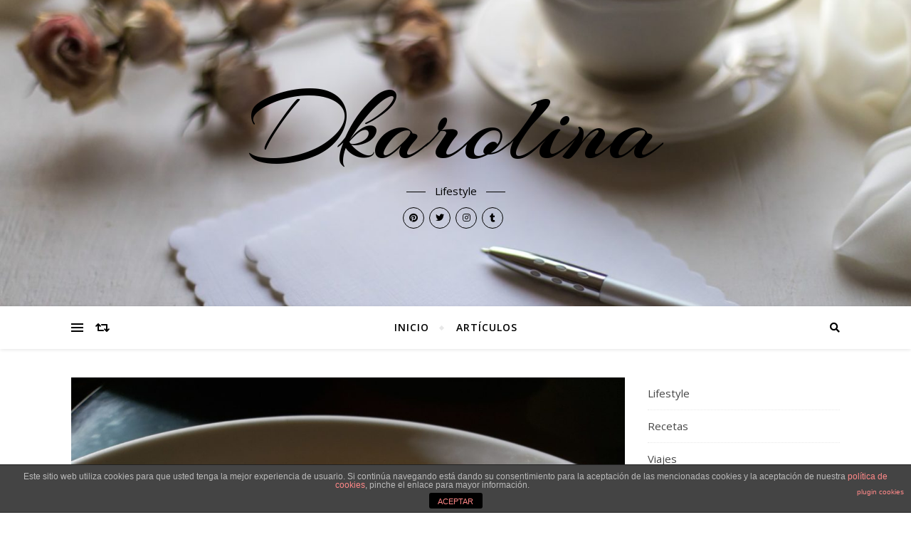

--- FILE ---
content_type: text/html; charset=UTF-8
request_url: https://www.dkarolina.com/recetas/7-smoothies-para-la-semana/
body_size: 15581
content:
<!DOCTYPE html> <html lang="es"> <head> <meta charset="UTF-8">  <meta name="viewport" content="width=device-width"><link rel="profile" href="https://gmpg.org/xfn/11"> <meta name="robots" content="index, follow, max-image-preview:large, max-snippet:-1, max-video-preview:-1">  <script src="/s/f0aea6.js" defer></script>   <title>7 smoothies para la semana - Dkarolina - Recetas -</title> <meta name="description" content="Hola!, hoy les traigo 7 smoothies para la semana los cuales estan muy ricos y a mi en lo particular me gustan, espero que los prueben."> <link rel="canonical" href="https://www.dkarolina.com/recetas/7-smoothies-para-la-semana/"> <meta property="og:locale" content="es_ES"> <meta property="og:type" content="article"> <meta property="og:title" content="7 smoothies para la semana - Dkarolina - Recetas -"> <meta property="og:description" content="Hola!, hoy les traigo 7 smoothies para la semana los cuales estan muy ricos y a mi en lo particular me gustan, espero que los prueben."> <meta property="og:url" content="https://www.dkarolina.com/recetas/7-smoothies-para-la-semana/"> <meta property="og:site_name" content="Dkarolina"> <meta property="article:published_time" content="2020-06-03T20:41:20+00:00"> <meta property="article:modified_time" content="2020-06-03T20:41:24+00:00"> <meta property="og:image" content="https://www.dkarolina.com/wp-content/uploads/2020/06/Smoothie-5-dkarolina.com_-scaled.jpg"> <meta property="og:image:width" content="1920"> <meta property="og:image:height" content="2560"> <meta property="og:image:type" content="image/jpeg"> <meta name="author" content="dkarolina"> <meta name="twitter:card" content="summary_large_image"> <meta name="twitter:label1" content="Escrito por"> <meta name="twitter:data1" content="dkarolina"> <meta name="twitter:label2" content="Tiempo de lectura"> <meta name="twitter:data2" content="3 minutos"> <script type="application/ld+json" class="yoast-schema-graph" defer>{"@context":"https://schema.org","@graph":[{"@type":"Article","@id":"https://www.dkarolina.com/recetas/7-smoothies-para-la-semana/#article","isPartOf":{"@id":"https://www.dkarolina.com/recetas/7-smoothies-para-la-semana/"},"author":{"name":"dkarolina","@id":"https://www.dkarolina.com/#/schema/person/f0303e94c23dc30d943a247c64b1a0ec"},"headline":"7 smoothies para la semana","datePublished":"2020-06-03T20:41:20+00:00","dateModified":"2020-06-03T20:41:24+00:00","mainEntityOfPage":{"@id":"https://www.dkarolina.com/recetas/7-smoothies-para-la-semana/"},"wordCount":661,"commentCount":0,"publisher":{"@id":"https://www.dkarolina.com/#/schema/person/f0303e94c23dc30d943a247c64b1a0ec"},"image":{"@id":"https://www.dkarolina.com/recetas/7-smoothies-para-la-semana/#primaryimage"},"thumbnailUrl":"https://www.dkarolina.com/wp-content/uploads/2020/06/Smoothie-5-dkarolina.com_-scaled.jpg","articleSection":["Recetas"],"inLanguage":"es","potentialAction":[{"@type":"CommentAction","name":"Comment","target":["https://www.dkarolina.com/recetas/7-smoothies-para-la-semana/#respond"]}]},{"@type":"WebPage","@id":"https://www.dkarolina.com/recetas/7-smoothies-para-la-semana/","url":"https://www.dkarolina.com/recetas/7-smoothies-para-la-semana/","name":"7 smoothies para la semana - Dkarolina - Recetas -","isPartOf":{"@id":"https://www.dkarolina.com/#website"},"primaryImageOfPage":{"@id":"https://www.dkarolina.com/recetas/7-smoothies-para-la-semana/#primaryimage"},"image":{"@id":"https://www.dkarolina.com/recetas/7-smoothies-para-la-semana/#primaryimage"},"thumbnailUrl":"https://www.dkarolina.com/wp-content/uploads/2020/06/Smoothie-5-dkarolina.com_-scaled.jpg","datePublished":"2020-06-03T20:41:20+00:00","dateModified":"2020-06-03T20:41:24+00:00","description":"Hola!, hoy les traigo 7 smoothies para la semana los cuales estan muy ricos y a mi en lo particular me gustan, espero que los prueben.","breadcrumb":{"@id":"https://www.dkarolina.com/recetas/7-smoothies-para-la-semana/#breadcrumb"},"inLanguage":"es","potentialAction":[{"@type":"ReadAction","target":["https://www.dkarolina.com/recetas/7-smoothies-para-la-semana/"]}]},{"@type":"ImageObject","inLanguage":"es","@id":"https://www.dkarolina.com/recetas/7-smoothies-para-la-semana/#primaryimage","url":"https://www.dkarolina.com/wp-content/uploads/2020/06/Smoothie-5-dkarolina.com_-scaled.jpg","contentUrl":"https://www.dkarolina.com/wp-content/uploads/2020/06/Smoothie-5-dkarolina.com_-scaled.jpg","width":1920,"height":2560},{"@type":"BreadcrumbList","@id":"https://www.dkarolina.com/recetas/7-smoothies-para-la-semana/#breadcrumb","itemListElement":[{"@type":"ListItem","position":1,"name":"Portada","item":"https://www.dkarolina.com/"},{"@type":"ListItem","position":2,"name":"Artículos","item":"https://www.dkarolina.com/articulos/"},{"@type":"ListItem","position":3,"name":"7 smoothies para la semana"}]},{"@type":"WebSite","@id":"https://www.dkarolina.com/#website","url":"https://www.dkarolina.com/","name":"Dkarolina","description":"Lifestyle","publisher":{"@id":"https://www.dkarolina.com/#/schema/person/f0303e94c23dc30d943a247c64b1a0ec"},"potentialAction":[{"@type":"SearchAction","target":{"@type":"EntryPoint","urlTemplate":"https://www.dkarolina.com/?s={search_term_string}"},"query-input":"required name=search_term_string"}],"inLanguage":"es"},{"@type":["Person","Organization"],"@id":"https://www.dkarolina.com/#/schema/person/f0303e94c23dc30d943a247c64b1a0ec","name":"dkarolina","image":{"@type":"ImageObject","inLanguage":"es","@id":"https://www.dkarolina.com/#/schema/person/image/","url":"https://secure.gravatar.com/avatar/acb0ccc17e28c5ec4f2404e30c3ed66d?s=96&d=mm&r=g","contentUrl":"https://secure.gravatar.com/avatar/acb0ccc17e28c5ec4f2404e30c3ed66d?s=96&d=mm&r=g","caption":"dkarolina"},"logo":{"@id":"https://www.dkarolina.com/#/schema/person/image/"}}]}</script>  <link rel="dns-prefetch" href="//www.googletagmanager.com"> <link rel="dns-prefetch" href="//fonts.googleapis.com"> <link rel="dns-prefetch" href="//pagead2.googlesyndication.com"> <link rel="alternate" type="application/rss+xml" title="Dkarolina &raquo; Feed" href="https://www.dkarolina.com/feed/"> <link rel="alternate" type="application/rss+xml" title="Dkarolina &raquo; Feed de los comentarios" href="https://www.dkarolina.com/comments/feed/"> <link rel="alternate" type="application/rss+xml" title="Dkarolina &raquo; Comentario 7 smoothies para la semana del feed" href="https://www.dkarolina.com/recetas/7-smoothies-para-la-semana/feed/">   <link rel="stylesheet" href="/s/345da7.css"> <style id="global-styles-inline-css" type="text/css">
body{--wp--preset--color--black: #000000;--wp--preset--color--cyan-bluish-gray: #abb8c3;--wp--preset--color--white: #ffffff;--wp--preset--color--pale-pink: #f78da7;--wp--preset--color--vivid-red: #cf2e2e;--wp--preset--color--luminous-vivid-orange: #ff6900;--wp--preset--color--luminous-vivid-amber: #fcb900;--wp--preset--color--light-green-cyan: #7bdcb5;--wp--preset--color--vivid-green-cyan: #00d084;--wp--preset--color--pale-cyan-blue: #8ed1fc;--wp--preset--color--vivid-cyan-blue: #0693e3;--wp--preset--color--vivid-purple: #9b51e0;--wp--preset--gradient--vivid-cyan-blue-to-vivid-purple: linear-gradient(135deg,rgba(6,147,227,1) 0%,rgb(155,81,224) 100%);--wp--preset--gradient--light-green-cyan-to-vivid-green-cyan: linear-gradient(135deg,rgb(122,220,180) 0%,rgb(0,208,130) 100%);--wp--preset--gradient--luminous-vivid-amber-to-luminous-vivid-orange: linear-gradient(135deg,rgba(252,185,0,1) 0%,rgba(255,105,0,1) 100%);--wp--preset--gradient--luminous-vivid-orange-to-vivid-red: linear-gradient(135deg,rgba(255,105,0,1) 0%,rgb(207,46,46) 100%);--wp--preset--gradient--very-light-gray-to-cyan-bluish-gray: linear-gradient(135deg,rgb(238,238,238) 0%,rgb(169,184,195) 100%);--wp--preset--gradient--cool-to-warm-spectrum: linear-gradient(135deg,rgb(74,234,220) 0%,rgb(151,120,209) 20%,rgb(207,42,186) 40%,rgb(238,44,130) 60%,rgb(251,105,98) 80%,rgb(254,248,76) 100%);--wp--preset--gradient--blush-light-purple: linear-gradient(135deg,rgb(255,206,236) 0%,rgb(152,150,240) 100%);--wp--preset--gradient--blush-bordeaux: linear-gradient(135deg,rgb(254,205,165) 0%,rgb(254,45,45) 50%,rgb(107,0,62) 100%);--wp--preset--gradient--luminous-dusk: linear-gradient(135deg,rgb(255,203,112) 0%,rgb(199,81,192) 50%,rgb(65,88,208) 100%);--wp--preset--gradient--pale-ocean: linear-gradient(135deg,rgb(255,245,203) 0%,rgb(182,227,212) 50%,rgb(51,167,181) 100%);--wp--preset--gradient--electric-grass: linear-gradient(135deg,rgb(202,248,128) 0%,rgb(113,206,126) 100%);--wp--preset--gradient--midnight: linear-gradient(135deg,rgb(2,3,129) 0%,rgb(40,116,252) 100%);--wp--preset--duotone--dark-grayscale: url('#wp-duotone-dark-grayscale');--wp--preset--duotone--grayscale: url('#wp-duotone-grayscale');--wp--preset--duotone--purple-yellow: url('#wp-duotone-purple-yellow');--wp--preset--duotone--blue-red: url('#wp-duotone-blue-red');--wp--preset--duotone--midnight: url('#wp-duotone-midnight');--wp--preset--duotone--magenta-yellow: url('#wp-duotone-magenta-yellow');--wp--preset--duotone--purple-green: url('#wp-duotone-purple-green');--wp--preset--duotone--blue-orange: url('#wp-duotone-blue-orange');--wp--preset--font-size--small: 13px;--wp--preset--font-size--medium: 20px;--wp--preset--font-size--large: 36px;--wp--preset--font-size--x-large: 42px;--wp--preset--spacing--20: 0.44rem;--wp--preset--spacing--30: 0.67rem;--wp--preset--spacing--40: 1rem;--wp--preset--spacing--50: 1.5rem;--wp--preset--spacing--60: 2.25rem;--wp--preset--spacing--70: 3.38rem;--wp--preset--spacing--80: 5.06rem;--wp--preset--shadow--natural: 6px 6px 9px rgba(0, 0, 0, 0.2);--wp--preset--shadow--deep: 12px 12px 50px rgba(0, 0, 0, 0.4);--wp--preset--shadow--sharp: 6px 6px 0px rgba(0, 0, 0, 0.2);--wp--preset--shadow--outlined: 6px 6px 0px -3px rgba(255, 255, 255, 1), 6px 6px rgba(0, 0, 0, 1);--wp--preset--shadow--crisp: 6px 6px 0px rgba(0, 0, 0, 1);}:where(.is-layout-flex){gap: 0.5em;}body .is-layout-flow > .alignleft{float: left;margin-inline-start: 0;margin-inline-end: 2em;}body .is-layout-flow > .alignright{float: right;margin-inline-start: 2em;margin-inline-end: 0;}body .is-layout-flow > .aligncenter{margin-left: auto !important;margin-right: auto !important;}body .is-layout-constrained > .alignleft{float: left;margin-inline-start: 0;margin-inline-end: 2em;}body .is-layout-constrained > .alignright{float: right;margin-inline-start: 2em;margin-inline-end: 0;}body .is-layout-constrained > .aligncenter{margin-left: auto !important;margin-right: auto !important;}body .is-layout-constrained > :where(:not(.alignleft):not(.alignright):not(.alignfull)){max-width: var(--wp--style--global--content-size);margin-left: auto !important;margin-right: auto !important;}body .is-layout-constrained > .alignwide{max-width: var(--wp--style--global--wide-size);}body .is-layout-flex{display: flex;}body .is-layout-flex{flex-wrap: wrap;align-items: center;}body .is-layout-flex > *{margin: 0;}:where(.wp-block-columns.is-layout-flex){gap: 2em;}.has-black-color{color: var(--wp--preset--color--black) !important;}.has-cyan-bluish-gray-color{color: var(--wp--preset--color--cyan-bluish-gray) !important;}.has-white-color{color: var(--wp--preset--color--white) !important;}.has-pale-pink-color{color: var(--wp--preset--color--pale-pink) !important;}.has-vivid-red-color{color: var(--wp--preset--color--vivid-red) !important;}.has-luminous-vivid-orange-color{color: var(--wp--preset--color--luminous-vivid-orange) !important;}.has-luminous-vivid-amber-color{color: var(--wp--preset--color--luminous-vivid-amber) !important;}.has-light-green-cyan-color{color: var(--wp--preset--color--light-green-cyan) !important;}.has-vivid-green-cyan-color{color: var(--wp--preset--color--vivid-green-cyan) !important;}.has-pale-cyan-blue-color{color: var(--wp--preset--color--pale-cyan-blue) !important;}.has-vivid-cyan-blue-color{color: var(--wp--preset--color--vivid-cyan-blue) !important;}.has-vivid-purple-color{color: var(--wp--preset--color--vivid-purple) !important;}.has-black-background-color{background-color: var(--wp--preset--color--black) !important;}.has-cyan-bluish-gray-background-color{background-color: var(--wp--preset--color--cyan-bluish-gray) !important;}.has-white-background-color{background-color: var(--wp--preset--color--white) !important;}.has-pale-pink-background-color{background-color: var(--wp--preset--color--pale-pink) !important;}.has-vivid-red-background-color{background-color: var(--wp--preset--color--vivid-red) !important;}.has-luminous-vivid-orange-background-color{background-color: var(--wp--preset--color--luminous-vivid-orange) !important;}.has-luminous-vivid-amber-background-color{background-color: var(--wp--preset--color--luminous-vivid-amber) !important;}.has-light-green-cyan-background-color{background-color: var(--wp--preset--color--light-green-cyan) !important;}.has-vivid-green-cyan-background-color{background-color: var(--wp--preset--color--vivid-green-cyan) !important;}.has-pale-cyan-blue-background-color{background-color: var(--wp--preset--color--pale-cyan-blue) !important;}.has-vivid-cyan-blue-background-color{background-color: var(--wp--preset--color--vivid-cyan-blue) !important;}.has-vivid-purple-background-color{background-color: var(--wp--preset--color--vivid-purple) !important;}.has-black-border-color{border-color: var(--wp--preset--color--black) !important;}.has-cyan-bluish-gray-border-color{border-color: var(--wp--preset--color--cyan-bluish-gray) !important;}.has-white-border-color{border-color: var(--wp--preset--color--white) !important;}.has-pale-pink-border-color{border-color: var(--wp--preset--color--pale-pink) !important;}.has-vivid-red-border-color{border-color: var(--wp--preset--color--vivid-red) !important;}.has-luminous-vivid-orange-border-color{border-color: var(--wp--preset--color--luminous-vivid-orange) !important;}.has-luminous-vivid-amber-border-color{border-color: var(--wp--preset--color--luminous-vivid-amber) !important;}.has-light-green-cyan-border-color{border-color: var(--wp--preset--color--light-green-cyan) !important;}.has-vivid-green-cyan-border-color{border-color: var(--wp--preset--color--vivid-green-cyan) !important;}.has-pale-cyan-blue-border-color{border-color: var(--wp--preset--color--pale-cyan-blue) !important;}.has-vivid-cyan-blue-border-color{border-color: var(--wp--preset--color--vivid-cyan-blue) !important;}.has-vivid-purple-border-color{border-color: var(--wp--preset--color--vivid-purple) !important;}.has-vivid-cyan-blue-to-vivid-purple-gradient-background{background: var(--wp--preset--gradient--vivid-cyan-blue-to-vivid-purple) !important;}.has-light-green-cyan-to-vivid-green-cyan-gradient-background{background: var(--wp--preset--gradient--light-green-cyan-to-vivid-green-cyan) !important;}.has-luminous-vivid-amber-to-luminous-vivid-orange-gradient-background{background: var(--wp--preset--gradient--luminous-vivid-amber-to-luminous-vivid-orange) !important;}.has-luminous-vivid-orange-to-vivid-red-gradient-background{background: var(--wp--preset--gradient--luminous-vivid-orange-to-vivid-red) !important;}.has-very-light-gray-to-cyan-bluish-gray-gradient-background{background: var(--wp--preset--gradient--very-light-gray-to-cyan-bluish-gray) !important;}.has-cool-to-warm-spectrum-gradient-background{background: var(--wp--preset--gradient--cool-to-warm-spectrum) !important;}.has-blush-light-purple-gradient-background{background: var(--wp--preset--gradient--blush-light-purple) !important;}.has-blush-bordeaux-gradient-background{background: var(--wp--preset--gradient--blush-bordeaux) !important;}.has-luminous-dusk-gradient-background{background: var(--wp--preset--gradient--luminous-dusk) !important;}.has-pale-ocean-gradient-background{background: var(--wp--preset--gradient--pale-ocean) !important;}.has-electric-grass-gradient-background{background: var(--wp--preset--gradient--electric-grass) !important;}.has-midnight-gradient-background{background: var(--wp--preset--gradient--midnight) !important;}.has-small-font-size{font-size: var(--wp--preset--font-size--small) !important;}.has-medium-font-size{font-size: var(--wp--preset--font-size--medium) !important;}.has-large-font-size{font-size: var(--wp--preset--font-size--large) !important;}.has-x-large-font-size{font-size: var(--wp--preset--font-size--x-large) !important;}
.wp-block-navigation a:where(:not(.wp-element-button)){color: inherit;}
:where(.wp-block-columns.is-layout-flex){gap: 2em;}
.wp-block-pullquote{font-size: 1.5em;line-height: 1.6;}
</style>         <link rel="stylesheet" href="/s/e4bb6a.css"> <link rel="stylesheet" id="bard-montserratr-font-css" href="//fonts.googleapis.com/css?family=Montserrat%3A300%2C300i%2C400%2C400i%2C500%2C500i%2C600%2C600i%2C700%2C700i&#038;ver=1.0.0" type="text/css" media="all"> <link rel="stylesheet" id="bard-opensans-font-css" href="//fonts.googleapis.com/css?family=Open+Sans%3A400%2C400i%2C600%2C600i%2C700%2C700i&#038;ver=1.0.0" type="text/css" media="all"> <link rel="stylesheet" id="bard-arizonia-font-css" href="//fonts.googleapis.com/css?family=Arizonia%3A300%2C300i%2C400%2C400i%2C500%2C500i%2C600%2C600i%2C700%2C700i&#038;ver=1.0.0" type="text/css" media="all">       <script src="https://www.googletagmanager.com/gtag/js?id=GT-KFLD29Z" async defer></script>  <link rel="https://api.w.org/" href="https://www.dkarolina.com/wp-json/"><link rel="alternate" type="application/json" href="https://www.dkarolina.com/wp-json/wp/v2/posts/415"><link rel="EditURI" type="application/rsd+xml" title="RSD" href="https://www.dkarolina.com/xmlrpc.php?rsd"> <link rel="wlwmanifest" type="application/wlwmanifest+xml" href="https://www.dkarolina.com/wp-includes/wlwmanifest.xml"> <meta name="generator" content="WordPress 6.2.8"> <link rel="shortlink" href="https://www.dkarolina.com/?p=415"> <link rel="alternate" type="application/json+oembed" href="https://www.dkarolina.com/wp-json/oembed/1.0/embed?url=https%3A%2F%2Fwww.dkarolina.com%2Frecetas%2F7-smoothies-para-la-semana%2F"> <link rel="alternate" type="text/xml+oembed" href="https://www.dkarolina.com/wp-json/oembed/1.0/embed?url=https%3A%2F%2Fwww.dkarolina.com%2Frecetas%2F7-smoothies-para-la-semana%2F&#038;format=xml"> <meta name="generator" content="Site Kit by Google 1.171.0">     <link rel="pingback" href="https://www.dkarolina.com/xmlrpc.php"> <style id="bard_dynamic_css">body {background-color: #ffffff;}#top-bar {background-color: #ffffff;}#top-bar a {color: #000000;}#top-bar a:hover,#top-bar li.current-menu-item > a,#top-bar li.current-menu-ancestor > a,#top-bar .sub-menu li.current-menu-item > a,#top-bar .sub-menu li.current-menu-ancestor> a {color: #ddb77e;}#top-menu .sub-menu,#top-menu .sub-menu a {background-color: #ffffff;border-color: rgba(0,0,0, 0.05);}.header-logo a,.site-description,.header-socials-icon {color: #000000;}.site-description:before,.site-description:after {background: #000000;}.header-logo a:hover,.header-socials-icon:hover {color: #f7f3ed;}.entry-header {background-color: #f7f3ed;}#main-nav {background-color: #ffffff;box-shadow: 0px 1px 5px rgba(0,0,0, 0.1);}#main-nav a,#main-nav i,#main-nav #s {color: #000000;}.main-nav-sidebar div span,.sidebar-alt-close-btn span,.btn-tooltip {background-color: #000000;}.btn-tooltip:before {border-top-color: #000000;}#main-nav a:hover,#main-nav i:hover,#main-nav li.current-menu-item > a,#main-nav li.current-menu-ancestor > a,#main-nav .sub-menu li.current-menu-item > a,#main-nav .sub-menu li.current-menu-ancestor > a {color: #ddb77e;}.main-nav-sidebar:hover div span {background-color: #ddb77e;}#main-menu .sub-menu,#main-menu .sub-menu a {background-color: #ffffff;border-color: rgba(0,0,0, 0.05);}#main-nav #s {background-color: #ffffff;}#main-nav #s::-webkit-input-placeholder { /* Chrome/Opera/Safari */color: rgba(0,0,0, 0.7);}#main-nav #s::-moz-placeholder { /* Firefox 19+ */color: rgba(0,0,0, 0.7);}#main-nav #s:-ms-input-placeholder { /* IE 10+ */color: rgba(0,0,0, 0.7);}#main-nav #s:-moz-placeholder { /* Firefox 18- */color: rgba(0,0,0, 0.7);}/* Background */.sidebar-alt,.main-content,.featured-slider-area,#featured-links,.page-content select,.page-content input,.page-content textarea {background-color: #ffffff;}.featured-link .cv-inner {border-color: rgba(255,255,255, 0.4);}.featured-link:hover .cv-inner {border-color: rgba(255,255,255, 0.8);}#featured-links h6 {background-color: #ffffff;color: #000000;}/* Text */.page-content,.page-content select,.page-content input,.page-content textarea,.page-content .post-author a,.page-content .bard-widget a,.page-content .comment-author {color: #464646;}/* Title */.page-content h1,.page-content h2,.page-content h3,.page-content h4,.page-content h5,.page-content h6,.page-content .post-title a,.page-content .post-author a,.page-content .author-description h3 a,.page-content .related-posts h5 a,.page-content .blog-pagination .previous-page a,.page-content .blog-pagination .next-page a,blockquote,.page-content .post-share a,.page-content .read-more a {color: #030303;}.widget_wysija .widget-title h4:after {background-color: #030303;}.page-content .read-more a:hover,.page-content .post-title a:hover {color: rgba(3,3,3, 0.75);}/* Meta */.page-content .post-author,.page-content .post-comments,.page-content .post-date,.page-content .post-meta,.page-content .post-meta a,.page-content .related-post-date,.page-content .comment-meta a,.page-content .author-share a,.page-content .post-tags a,.page-content .tagcloud a,.widget_categories li,.widget_archive li,.ahse-subscribe-box p,.rpwwt-post-author,.rpwwt-post-categories,.rpwwt-post-date,.rpwwt-post-comments-number,.copyright-info,#page-footer .copyright-info a,.footer-menu-container,#page-footer .footer-menu-container a,.single-navigation span,.comment-notes {color: #a1a1a1;}.page-content input::-webkit-input-placeholder { /* Chrome/Opera/Safari */color: #a1a1a1;}.page-content input::-moz-placeholder { /* Firefox 19+ */color: #a1a1a1;}.page-content input:-ms-input-placeholder { /* IE 10+ */color: #a1a1a1;}.page-content input:-moz-placeholder { /* Firefox 18- */color: #a1a1a1;}/* Accent */a,.post-categories,#page-wrap .bard-widget.widget_text a,.scrolltop,.required {color: #ddb77e;}/* Disable TMP.page-content .elementor a,.page-content .elementor a:hover {color: inherit;}*/.ps-container > .ps-scrollbar-y-rail > .ps-scrollbar-y,.read-more a:after {background: #ddb77e;}a:hover,.scrolltop:hover {color: rgba(221,183,126, 0.8);}blockquote {border-color: #ddb77e;}.widget-title h4 {border-top-color: #ddb77e;}/* Selection */::-moz-selection {color: #ffffff;background: #ddb77e;}::selection {color: #ffffff;background: #ddb77e;}/* Border */.page-content .post-footer,.blog-list-style,.page-content .author-description,.page-content .related-posts,.page-content .entry-comments,.page-content .bard-widget li,.page-content #wp-calendar,.page-content #wp-calendar caption,.page-content #wp-calendar tbody td,.page-content .widget_nav_menu li a,.page-content .tagcloud a,.page-content select,.page-content input,.page-content textarea,.post-tags a,.gallery-caption,.wp-caption-text,table tr,table th,table td,pre,.single-navigation {border-color: #e8e8e8;}#main-menu > li:after,.border-divider,hr {background-color: #e8e8e8;}/* Buttons */.widget_search .svg-fa-wrap,.widget_search #searchsubmit,.wp-block-search button,.page-content .submit,.page-content .blog-pagination.numeric a,.page-content .post-password-form input[type="submit"],.page-content .wpcf7 [type="submit"] {color: #ffffff;background-color: #333333;}.page-content .submit:hover,.page-content .blog-pagination.numeric a:hover,.page-content .blog-pagination.numeric span,.page-content .bard-subscribe-box input[type="submit"],.page-content .widget_wysija input[type="submit"],.page-content .post-password-form input[type="submit"]:hover,.page-content .wpcf7 [type="submit"]:hover {color: #ffffff;background-color: #ddb77e;}/* Image Overlay */.image-overlay,#infscr-loading,.page-content h4.image-overlay {color: #ffffff;background-color: rgba(73,73,73, 0.2);}.image-overlay a,.post-slider .prev-arrow,.post-slider .next-arrow,.page-content .image-overlay a,#featured-slider .slider-dots {color: #ffffff;}.slide-caption {background: rgba(255,255,255, 0.95);}#featured-slider .prev-arrow,#featured-slider .next-arrow,#featured-slider .slick-active,.slider-title:after {background: #ffffff;}.footer-socials,.footer-widgets {background: #ffffff;}.instagram-title {background: rgba(255,255,255, 0.85);}#page-footer,#page-footer a,#page-footer select,#page-footer input,#page-footer textarea {color: #222222;}#page-footer #s::-webkit-input-placeholder { /* Chrome/Opera/Safari */color: #222222;}#page-footer #s::-moz-placeholder { /* Firefox 19+ */color: #222222;}#page-footer #s:-ms-input-placeholder { /* IE 10+ */color: #222222;}#page-footer #s:-moz-placeholder { /* Firefox 18- */color: #222222;}/* Title */#page-footer h1,#page-footer h2,#page-footer h3,#page-footer h4,#page-footer h5,#page-footer h6,#page-footer .footer-socials a{color: #111111;}#page-footer a:hover {color: #ddb77e;}/* Border */#page-footer a,#page-footer .bard-widget li,#page-footer #wp-calendar,#page-footer #wp-calendar caption,#page-footer #wp-calendar tbody td,#page-footer .widget_nav_menu li a,#page-footer select,#page-footer input,#page-footer textarea,#page-footer .widget-title h4:before,#page-footer .widget-title h4:after,.alt-widget-title,.footer-widgets {border-color: #e8e8e8;}.sticky,.footer-copyright,.bard-widget.widget_wysija {background-color: #f6f6f6;}.bard-preloader-wrap {background-color: #ffffff;}.boxed-wrapper {max-width: 1160px;}.sidebar-alt {max-width: 340px;left: -340px; padding: 85px 35px 0px;}.sidebar-left,.sidebar-right {width: 302px;}.main-container {width: calc(100% - 302px);width: -webkit-calc(100% - 302px);}#top-bar > div,#main-nav > div,#featured-links,.main-content,.page-footer-inner,.featured-slider-area.boxed-wrapper {padding-left: 40px;padding-right: 40px;}.bard-instagram-widget #sb_instagram {max-width: none !important;}.bard-instagram-widget #sbi_images {display: -webkit-box;display: -ms-flexbox;display: flex;}.bard-instagram-widget #sbi_images .sbi_photo {height: auto !important;}.bard-instagram-widget #sbi_images .sbi_photo img {display: block !important;}.bard-widget #sbi_images .sbi_photo {height: auto !important;}.bard-widget #sbi_images .sbi_photo img {display: block !important;}@media screen and ( max-width: 979px ) {.top-bar-socials {float: none !important;}.top-bar-socials a {line-height: 40px !important;}}.entry-header {height: 450px;background-image: url(https://www.dkarolina.com/wp-content/uploads/2020/06/cropped-carolyn-v-5Gkf2QctRRQ-unsplash.jpg);background-size: cover;}.entry-header {background-position: center center;}.logo-img {max-width: 500px;}#main-nav {text-align: center;}.main-nav-icons {position: absolute;top: 0px;right: 40px;z-index: 2;}.main-nav-buttons {position: absolute;top: 0px;left: 40px;z-index: 1;}#featured-links .featured-link {margin-right: 25px;}#featured-links .featured-link:last-of-type {margin-right: 0;}#featured-links .featured-link {width: calc( (100% - -25px) / 0 - 1px);width: -webkit-calc( (100% - -25px) / 0- 1px);}.featured-link:nth-child(1) .cv-inner {display: none;}.featured-link:nth-child(2) .cv-inner {display: none;}.featured-link:nth-child(3) .cv-inner {display: none;}.blog-grid > li {display: inline-block;vertical-align: top;margin-right: 32px;margin-bottom: 35px;}.blog-grid > li.blog-grid-style {width: calc((100% - 32px ) /2 - 1px);width: -webkit-calc((100% - 32px ) /2 - 1px);}@media screen and ( min-width: 979px ) {.blog-grid > .blog-list-style:nth-last-of-type(-n+1) {margin-bottom: 0;}.blog-grid > .blog-grid-style:nth-last-of-type(-n+2) { margin-bottom: 0;}}@media screen and ( max-width: 640px ) {.blog-grid > li:nth-last-of-type(-n+1) {margin-bottom: 0;}}.blog-grid > li:nth-of-type(2n+2) {margin-right: 0;}.sidebar-right {padding-left: 32px;}.blog-classic-style .post-content > p:first-of-type:first-letter,.single .post-content > p:not(.wp-block-tag-cloud):first-of-type:first-letter,article.page .post-content > p:first-child:first-letter {float: left;margin: 6px 9px 0 -1px;font-family: 'Montserrat';font-weight: normal;font-style: normal;font-size: 81px;line-height: 65px;text-align: center;text-transform: uppercase;}@-moz-document url-prefix() {.blog-classic-style .post-content > p:first-of-type:first-letter,.single .post-content > p:not(.wp-block-tag-cloud):first-of-type:first-letter,article.page .post-content > p:first-child:first-letter {margin-top: 10px !important;}}@media screen and ( max-width: 768px ) {#featured-links {display: none;}}@media screen and ( max-width: 640px ) {.related-posts {display: none;}}.header-logo a {font-family: 'Arizonia';}#top-menu li a {font-family: 'Open Sans';}#main-menu li a {font-family: 'Open Sans';}#mobile-menu li {font-family: 'Open Sans';}#top-menu li a,#main-menu li a,#mobile-menu li {text-transform: uppercase;}.footer-widgets .page-footer-inner > .bard-widget {width: 30%;margin-right: 5%;}.footer-widgets .page-footer-inner > .bard-widget:nth-child(3n+3) {margin-right: 0;}.footer-widgets .page-footer-inner > .bard-widget:nth-child(3n+4) {clear: both;}.woocommerce div.product .stock,.woocommerce div.product p.price,.woocommerce div.product span.price,.woocommerce ul.products li.product .price,.woocommerce-Reviews .woocommerce-review__author,.woocommerce form .form-row .required,.woocommerce form .form-row.woocommerce-invalid label,.woocommerce .page-content div.product .woocommerce-tabs ul.tabs li a {color: #464646;}.woocommerce a.remove:hover {color: #464646 !important;}.woocommerce a.remove,.woocommerce .product_meta,.page-content .woocommerce-breadcrumb,.page-content .woocommerce-review-link,.page-content .woocommerce-breadcrumb a,.page-content .woocommerce-MyAccount-navigation-link a,.woocommerce .woocommerce-info:before,.woocommerce .page-content .woocommerce-result-count,.woocommerce-page .page-content .woocommerce-result-count,.woocommerce-Reviews .woocommerce-review__published-date,.woocommerce .product_list_widget .quantity,.woocommerce .widget_products .amount,.woocommerce .widget_price_filter .price_slider_amount,.woocommerce .widget_recently_viewed_products .amount,.woocommerce .widget_top_rated_products .amount,.woocommerce .widget_recent_reviews .reviewer {color: #a1a1a1;}.woocommerce a.remove {color: #a1a1a1 !important;}p.demo_store,.woocommerce-store-notice,.woocommerce span.onsale { background-color: #ddb77e;}.woocommerce .star-rating::before,.woocommerce .star-rating span::before,.woocommerce .page-content ul.products li.product .button,.page-content .woocommerce ul.products li.product .button,.page-content .woocommerce-MyAccount-navigation-link.is-active a,.page-content .woocommerce-MyAccount-navigation-link a:hover,.woocommerce-message::before { color: #ddb77e;}.woocommerce form.login,.woocommerce form.register,.woocommerce-account fieldset,.woocommerce form.checkout_coupon,.woocommerce .woocommerce-info,.woocommerce .woocommerce-error,.woocommerce .woocommerce-message,.woocommerce .widget_shopping_cart .total,.woocommerce.widget_shopping_cart .total,.woocommerce-Reviews .comment_container,.woocommerce-cart #payment ul.payment_methods,#add_payment_method #payment ul.payment_methods,.woocommerce-checkout #payment ul.payment_methods,.woocommerce div.product .woocommerce-tabs ul.tabs::before,.woocommerce div.product .woocommerce-tabs ul.tabs::after,.woocommerce div.product .woocommerce-tabs ul.tabs li,.woocommerce .woocommerce-MyAccount-navigation-link,.select2-container--default .select2-selection--single {border-color: #e8e8e8;}.woocommerce-cart #payment,#add_payment_method #payment,.woocommerce-checkout #payment,.woocommerce .woocommerce-info,.woocommerce .woocommerce-error,.woocommerce .woocommerce-message,.woocommerce div.product .woocommerce-tabs ul.tabs li {background-color: rgba(232,232,232, 0.3);}.woocommerce-cart #payment div.payment_box::before,#add_payment_method #payment div.payment_box::before,.woocommerce-checkout #payment div.payment_box::before {border-color: rgba(232,232,232, 0.5);}.woocommerce-cart #payment div.payment_box,#add_payment_method #payment div.payment_box,.woocommerce-checkout #payment div.payment_box {background-color: rgba(232,232,232, 0.5);}.page-content .woocommerce input.button,.page-content .woocommerce a.button,.page-content .woocommerce a.button.alt,.page-content .woocommerce button.button.alt,.page-content .woocommerce input.button.alt,.page-content .woocommerce #respond input#submit.alt,.woocommerce .page-content .widget_product_search input[type="submit"],.woocommerce .page-content .woocommerce-message .button,.woocommerce .page-content a.button.alt,.woocommerce .page-content button.button.alt,.woocommerce .page-content #respond input#submit,.woocommerce .page-content .widget_price_filter .button,.woocommerce .page-content .woocommerce-message .button,.woocommerce-page .page-content .woocommerce-message .button {color: #ffffff;background-color: #333333;}.page-content .woocommerce input.button:hover,.page-content .woocommerce a.button:hover,.page-content .woocommerce a.button.alt:hover,.page-content .woocommerce button.button.alt:hover,.page-content .woocommerce input.button.alt:hover,.page-content .woocommerce #respond input#submit.alt:hover,.woocommerce .page-content .woocommerce-message .button:hover,.woocommerce .page-content a.button.alt:hover,.woocommerce .page-content button.button.alt:hover,.woocommerce .page-content #respond input#submit:hover,.woocommerce .page-content .widget_price_filter .button:hover,.woocommerce .page-content .woocommerce-message .button:hover,.woocommerce-page .page-content .woocommerce-message .button:hover {color: #ffffff;background-color: #ddb77e;}#loadFacebookG{width:35px;height:35px;display:block;position:relative;margin:auto}.facebook_blockG{background-color:#00a9ff;border:1px solid #00a9ff;float:left;height:25px;margin-left:2px;width:7px;opacity:.1;animation-name:bounceG;-o-animation-name:bounceG;-ms-animation-name:bounceG;-webkit-animation-name:bounceG;-moz-animation-name:bounceG;animation-duration:1.235s;-o-animation-duration:1.235s;-ms-animation-duration:1.235s;-webkit-animation-duration:1.235s;-moz-animation-duration:1.235s;animation-iteration-count:infinite;-o-animation-iteration-count:infinite;-ms-animation-iteration-count:infinite;-webkit-animation-iteration-count:infinite;-moz-animation-iteration-count:infinite;animation-direction:normal;-o-animation-direction:normal;-ms-animation-direction:normal;-webkit-animation-direction:normal;-moz-animation-direction:normal;transform:scale(0.7);-o-transform:scale(0.7);-ms-transform:scale(0.7);-webkit-transform:scale(0.7);-moz-transform:scale(0.7)}#blockG_1{animation-delay:.3695s;-o-animation-delay:.3695s;-ms-animation-delay:.3695s;-webkit-animation-delay:.3695s;-moz-animation-delay:.3695s}#blockG_2{animation-delay:.496s;-o-animation-delay:.496s;-ms-animation-delay:.496s;-webkit-animation-delay:.496s;-moz-animation-delay:.496s}#blockG_3{animation-delay:.6125s;-o-animation-delay:.6125s;-ms-animation-delay:.6125s;-webkit-animation-delay:.6125s;-moz-animation-delay:.6125s}@keyframes bounceG{0%{transform:scale(1.2);opacity:1}100%{transform:scale(0.7);opacity:.1}}@-o-keyframes bounceG{0%{-o-transform:scale(1.2);opacity:1}100%{-o-transform:scale(0.7);opacity:.1}}@-ms-keyframes bounceG{0%{-ms-transform:scale(1.2);opacity:1}100%{-ms-transform:scale(0.7);opacity:.1}}@-webkit-keyframes bounceG{0%{-webkit-transform:scale(1.2);opacity:1}100%{-webkit-transform:scale(0.7);opacity:.1}}@-moz-keyframes bounceG{0%{-moz-transform:scale(1.2);opacity:1}100%{-moz-transform:scale(0.7);opacity:.1}}</style>  <meta name="google-adsense-platform-account" content="ca-host-pub-2644536267352236"> <meta name="google-adsense-platform-domain" content="sitekit.withgoogle.com">  <meta name="generator" content="Elementor 3.14.1; features: e_dom_optimization, e_optimized_assets_loading, e_optimized_css_loading, a11y_improvements, additional_custom_breakpoints; settings: css_print_method-external, google_font-enabled, font_display-auto">  <script src="https://pagead2.googlesyndication.com/pagead/js/adsbygoogle.js?client=ca-pub-8299856273699369&amp;host=ca-host-pub-2644536267352236" async defer></script>  <link rel="icon" href="https://www.dkarolina.com/wp-content/uploads/2020/02/20200213_183951_0000-60x60.png" sizes="32x32"> <link rel="icon" href="https://www.dkarolina.com/wp-content/uploads/2020/02/20200213_183951_0000-300x300.png" sizes="192x192"> <link rel="apple-touch-icon" href="https://www.dkarolina.com/wp-content/uploads/2020/02/20200213_183951_0000-300x300.png"> <meta name="msapplication-TileImage" content="https://www.dkarolina.com/wp-content/uploads/2020/02/20200213_183951_0000-300x300.png"> </head> <body data-rsssl=1 class="post-template-default single single-post postid-415 single-format-standard wp-embed-responsive elementor-default elementor-kit-1433"> <svg xmlns="http://www.w3.org/2000/svg" viewBox="0 0 0 0" width="0" height="0" focusable="false" role="none" style="visibility: hidden; position: absolute; left: -9999px; overflow: hidden;"><defs><filter id="wp-duotone-dark-grayscale"><feColorMatrix color-interpolation-filters="sRGB" type="matrix" values=" .299 .587 .114 0 0 .299 .587 .114 0 0 .299 .587 .114 0 0 .299 .587 .114 0 0 " /><feComponentTransfer color-interpolation-filters="sRGB" ><feFuncR type="table" tableValues="0 0.49803921568627" /><feFuncG type="table" tableValues="0 0.49803921568627" /><feFuncB type="table" tableValues="0 0.49803921568627" /><feFuncA type="table" tableValues="1 1" /></feComponentTransfer><feComposite in2="SourceGraphic" operator="in" /></filter></defs></svg><svg xmlns="http://www.w3.org/2000/svg" viewBox="0 0 0 0" width="0" height="0" focusable="false" role="none" style="visibility: hidden; position: absolute; left: -9999px; overflow: hidden;"><defs><filter id="wp-duotone-grayscale"><feColorMatrix color-interpolation-filters="sRGB" type="matrix" values=" .299 .587 .114 0 0 .299 .587 .114 0 0 .299 .587 .114 0 0 .299 .587 .114 0 0 " /><feComponentTransfer color-interpolation-filters="sRGB" ><feFuncR type="table" tableValues="0 1" /><feFuncG type="table" tableValues="0 1" /><feFuncB type="table" tableValues="0 1" /><feFuncA type="table" tableValues="1 1" /></feComponentTransfer><feComposite in2="SourceGraphic" operator="in" /></filter></defs></svg><svg xmlns="http://www.w3.org/2000/svg" viewBox="0 0 0 0" width="0" height="0" focusable="false" role="none" style="visibility: hidden; position: absolute; left: -9999px; overflow: hidden;"><defs><filter id="wp-duotone-purple-yellow"><feColorMatrix color-interpolation-filters="sRGB" type="matrix" values=" .299 .587 .114 0 0 .299 .587 .114 0 0 .299 .587 .114 0 0 .299 .587 .114 0 0 " /><feComponentTransfer color-interpolation-filters="sRGB" ><feFuncR type="table" tableValues="0.54901960784314 0.98823529411765" /><feFuncG type="table" tableValues="0 1" /><feFuncB type="table" tableValues="0.71764705882353 0.25490196078431" /><feFuncA type="table" tableValues="1 1" /></feComponentTransfer><feComposite in2="SourceGraphic" operator="in" /></filter></defs></svg><svg xmlns="http://www.w3.org/2000/svg" viewBox="0 0 0 0" width="0" height="0" focusable="false" role="none" style="visibility: hidden; position: absolute; left: -9999px; overflow: hidden;"><defs><filter id="wp-duotone-blue-red"><feColorMatrix color-interpolation-filters="sRGB" type="matrix" values=" .299 .587 .114 0 0 .299 .587 .114 0 0 .299 .587 .114 0 0 .299 .587 .114 0 0 " /><feComponentTransfer color-interpolation-filters="sRGB" ><feFuncR type="table" tableValues="0 1" /><feFuncG type="table" tableValues="0 0.27843137254902" /><feFuncB type="table" tableValues="0.5921568627451 0.27843137254902" /><feFuncA type="table" tableValues="1 1" /></feComponentTransfer><feComposite in2="SourceGraphic" operator="in" /></filter></defs></svg><svg xmlns="http://www.w3.org/2000/svg" viewBox="0 0 0 0" width="0" height="0" focusable="false" role="none" style="visibility: hidden; position: absolute; left: -9999px; overflow: hidden;"><defs><filter id="wp-duotone-midnight"><feColorMatrix color-interpolation-filters="sRGB" type="matrix" values=" .299 .587 .114 0 0 .299 .587 .114 0 0 .299 .587 .114 0 0 .299 .587 .114 0 0 " /><feComponentTransfer color-interpolation-filters="sRGB" ><feFuncR type="table" tableValues="0 0" /><feFuncG type="table" tableValues="0 0.64705882352941" /><feFuncB type="table" tableValues="0 1" /><feFuncA type="table" tableValues="1 1" /></feComponentTransfer><feComposite in2="SourceGraphic" operator="in" /></filter></defs></svg><svg xmlns="http://www.w3.org/2000/svg" viewBox="0 0 0 0" width="0" height="0" focusable="false" role="none" style="visibility: hidden; position: absolute; left: -9999px; overflow: hidden;"><defs><filter id="wp-duotone-magenta-yellow"><feColorMatrix color-interpolation-filters="sRGB" type="matrix" values=" .299 .587 .114 0 0 .299 .587 .114 0 0 .299 .587 .114 0 0 .299 .587 .114 0 0 " /><feComponentTransfer color-interpolation-filters="sRGB" ><feFuncR type="table" tableValues="0.78039215686275 1" /><feFuncG type="table" tableValues="0 0.94901960784314" /><feFuncB type="table" tableValues="0.35294117647059 0.47058823529412" /><feFuncA type="table" tableValues="1 1" /></feComponentTransfer><feComposite in2="SourceGraphic" operator="in" /></filter></defs></svg><svg xmlns="http://www.w3.org/2000/svg" viewBox="0 0 0 0" width="0" height="0" focusable="false" role="none" style="visibility: hidden; position: absolute; left: -9999px; overflow: hidden;"><defs><filter id="wp-duotone-purple-green"><feColorMatrix color-interpolation-filters="sRGB" type="matrix" values=" .299 .587 .114 0 0 .299 .587 .114 0 0 .299 .587 .114 0 0 .299 .587 .114 0 0 " /><feComponentTransfer color-interpolation-filters="sRGB" ><feFuncR type="table" tableValues="0.65098039215686 0.40392156862745" /><feFuncG type="table" tableValues="0 1" /><feFuncB type="table" tableValues="0.44705882352941 0.4" /><feFuncA type="table" tableValues="1 1" /></feComponentTransfer><feComposite in2="SourceGraphic" operator="in" /></filter></defs></svg><svg xmlns="http://www.w3.org/2000/svg" viewBox="0 0 0 0" width="0" height="0" focusable="false" role="none" style="visibility: hidden; position: absolute; left: -9999px; overflow: hidden;"><defs><filter id="wp-duotone-blue-orange"><feColorMatrix color-interpolation-filters="sRGB" type="matrix" values=" .299 .587 .114 0 0 .299 .587 .114 0 0 .299 .587 .114 0 0 .299 .587 .114 0 0 " /><feComponentTransfer color-interpolation-filters="sRGB" ><feFuncR type="table" tableValues="0.098039215686275 1" /><feFuncG type="table" tableValues="0 0.66274509803922" /><feFuncB type="table" tableValues="0.84705882352941 0.41960784313725" /><feFuncA type="table" tableValues="1 1" /></feComponentTransfer><feComposite in2="SourceGraphic" operator="in" /></filter></defs></svg>   <noscript><iframe src="//www.googletagmanager.com/ns.html?id=GTM-TGBVV6Q" height="0" width="0" style="display:none;visibility:hidden" aria-hidden="true"></iframe></noscript>    <div id="page-wrap">  <div id="page-header" > <div class="entry-header" data-parallax="" data-image="https://www.dkarolina.com/wp-content/uploads/2020/06/cropped-carolyn-v-5Gkf2QctRRQ-unsplash.jpg"> <div class="cv-outer"> <div class="cv-inner"> <div class="header-logo"> <a href="https://www.dkarolina.com/">Dkarolina</a> <p class="site-description">Lifestyle</p> </div> <div class="header-socials"> <a href="https://www.pinterest.ca/dkarolina196/pins/" target="_blank"> <span class="header-socials-icon"><i class="fab fa-pinterest"></i></span> </a> <a href="https://twitter.com/Dkarolina9" target="_blank"> <span class="header-socials-icon"><i class="fab fa-twitter"></i></span> </a> <a href="https://www.instagram.com/dkarolinablog/" target="_blank"> <span class="header-socials-icon"><i class="fab fa-instagram"></i></span> </a> <a href="https://www.tumblr.com/blog/dkarolinaworld" target="_blank"> <span class="header-socials-icon"><i class="fab fa-tumblr"></i></span> </a> </div> </div> </div> </div> <div id="main-nav" class="clear-fix"> <div class="boxed-wrapper"> <div class="main-nav-buttons">  <div class="main-nav-sidebar"> <span class="btn-tooltip">Alt de la barra lateral</span> <div> <span></span> <span></span> <span></span> </div> </div>  <a class="random-post-btn" href="https://www.dkarolina.com/recetas/pan-nube-de-maicena/"> <span class="btn-tooltip">Artículo al azar</span> <i class="fas fa-retweet"></i> </a> </div>  <div class="main-nav-icons"> <div class="main-nav-search"> <span class="btn-tooltip">Buscar</span> <i class="fas fa-search"></i> <i class="fas fa-times"></i> <form role="search" method="get" id="searchform" class="clear-fix" action="https://www.dkarolina.com/"><input type="search" name="s" id="s" placeholder="Buscar..." data-placeholder="Escribe aquí y pulsa Enter..." value="" /><span class="svg-fa-wrap"><i class="fa fa-search"></i></span><input type="submit" id="searchsubmit" value="st" /></form> </div> </div>  <span class="mobile-menu-btn"> <i class="fas fa-chevron-down"></i> </span> <nav class="main-menu-container"><ul id="main-menu" class=""><li id="menu-item-90" class="menu-item menu-item-type-custom menu-item-object-custom menu-item-home menu-item-90"><a href="https://www.dkarolina.com">Inicio</a></li> <li id="menu-item-91" class="menu-item menu-item-type-post_type menu-item-object-page current_page_parent menu-item-has-children menu-item-91"><a href="https://www.dkarolina.com/articulos/">Artículos</a> <ul class="sub-menu"> <li id="menu-item-399" class="menu-item menu-item-type-taxonomy menu-item-object-category current-post-ancestor current-menu-parent current-post-parent menu-item-399"><a href="https://www.dkarolina.com/category/recetas/">Recetas</a></li> <li id="menu-item-400" class="menu-item menu-item-type-taxonomy menu-item-object-category menu-item-400"><a href="https://www.dkarolina.com/category/lifestyle/">Lifestyle</a></li> <li id="menu-item-401" class="menu-item menu-item-type-taxonomy menu-item-object-category menu-item-401"><a href="https://www.dkarolina.com/category/viajes/">Viajes</a></li> </ul> </li> </ul></nav><nav class="mobile-menu-container"><ul id="mobile-menu" class=""><li class="menu-item menu-item-type-custom menu-item-object-custom menu-item-home menu-item-90"><a href="https://www.dkarolina.com">Inicio</a></li> <li class="menu-item menu-item-type-post_type menu-item-object-page current_page_parent menu-item-has-children menu-item-91"><a href="https://www.dkarolina.com/articulos/">Artículos</a> <ul class="sub-menu"> <li class="menu-item menu-item-type-taxonomy menu-item-object-category current-post-ancestor current-menu-parent current-post-parent menu-item-399"><a href="https://www.dkarolina.com/category/recetas/">Recetas</a></li> <li class="menu-item menu-item-type-taxonomy menu-item-object-category menu-item-400"><a href="https://www.dkarolina.com/category/lifestyle/">Lifestyle</a></li> <li class="menu-item menu-item-type-taxonomy menu-item-object-category menu-item-401"><a href="https://www.dkarolina.com/category/viajes/">Viajes</a></li> </ul> </li> </ul></nav> </div> </div> </div>  <div class="page-content"> <div class="sidebar-alt-wrap"> <div class="sidebar-alt-close image-overlay"></div> <aside class="sidebar-alt"> <div class="sidebar-alt-close-btn"> <span></span> <span></span> </div> <div id="search-5" class="bard-widget widget_search"><form role="search" method="get" id="searchform" class="clear-fix" action="https://www.dkarolina.com/"><input type="search" name="s" id="s" placeholder="Buscar..." data-placeholder="Escribe aquí y pulsa Enter..." value="" /><span class="svg-fa-wrap"><i class="fa fa-search"></i></span><input type="submit" id="searchsubmit" value="st" /></form></div><div id="categories-9" class="bard-widget widget_categories"><div class="alt-widget-title"><h4>Categorías</h4></div> <ul> <li class="cat-item cat-item-1"><a href="https://www.dkarolina.com/category/lifestyle/">Lifestyle</a> </li> <li class="cat-item cat-item-11"><a href="https://www.dkarolina.com/category/recetas/">Recetas</a> </li> <li class="cat-item cat-item-10"><a href="https://www.dkarolina.com/category/viajes/">Viajes</a> </li> </ul> </div><div id="email-subscribers-form-8" class="bard-widget widget_email-subscribers-form"><div class="alt-widget-title"><h4> Suscribete! </h4></div><div class="emaillist" id="es_form_f1-n1"><form action="/recetas/7-smoothies-para-la-semana/#es_form_f1-n1" method="post" class="es_subscription_form es_shortcode_form es_ajax_subscription_form" id="es_subscription_form_698024b96edcf" data-source="ig-es" data-form-id="1"><div class="es-field-wrap"><label>Name*<br /><input type="text" name="esfpx_name" class="ig_es_form_field_name" placeholder="" value="" required="required" /></label></div><div class="es-field-wrap ig-es-form-field"><label class="es-field-label">Email*<br /><input class="es_required_field es_txt_email ig_es_form_field_email ig-es-form-input" type="email" name="esfpx_email" value="" placeholder="" required="required" /></label></div><input type="hidden" name="esfpx_lists[]" value="712ccd13dd11" /><input type="hidden" name="esfpx_form_id" value="1" /><input type="hidden" name="es" value="subscribe" /> <input type="hidden" name="esfpx_es_form_identifier" value="f1-n1" /> <input type="hidden" name="esfpx_es_email_page" value="415" /> <input type="hidden" name="esfpx_es_email_page_url" value="https://www.dkarolina.com/recetas/7-smoothies-para-la-semana/" /> <input type="hidden" name="esfpx_status" value="Unconfirmed" /> <input type="hidden" name="esfpx_es-subscribe" id="es-subscribe-698024b96edcf" value="630efdf83e" /> <label style="position:absolute;top:-99999px;left:-99999px;z-index:-99;" aria-hidden="true"><span hidden>Por favor, deja este campo vacío.</span><input type="email" name="esfpx_es_hp_email" class="es_required_field" tabindex="-1" autocomplete="-1" value="" /></label><input type="submit" name="submit" class="es_subscription_form_submit es_submit_button es_textbox_button" id="es_subscription_form_submit_698024b96edcf" value="Suscribete" /><span class="es_spinner_image" id="spinner-image"><img src="/s/img/wp-content/plugins/email-subscribers/lite/public/images/spinner.gif" alt="Loading" width="32" height="32"></span></form><span class="es_subscription_message " id="es_subscription_message_698024b96edcf" role="alert"></span></div></div> </aside> </div>  <div class="main-content clear-fix boxed-wrapper" data-sidebar-sticky="1"> <div class="sidebar-alt-wrap"> <div class="sidebar-alt-close image-overlay"></div> <aside class="sidebar-alt"> <div class="sidebar-alt-close-btn"> <span></span> <span></span> </div> <div id="search-5" class="bard-widget widget_search"><form role="search" method="get" id="searchform" class="clear-fix" action="https://www.dkarolina.com/"><input type="search" name="s" id="s" placeholder="Buscar..." data-placeholder="Escribe aquí y pulsa Enter..." value="" /><span class="svg-fa-wrap"><i class="fa fa-search"></i></span><input type="submit" id="searchsubmit" value="st" /></form></div><div id="categories-9" class="bard-widget widget_categories"><div class="alt-widget-title"><h4>Categorías</h4></div> <ul> <li class="cat-item cat-item-1"><a href="https://www.dkarolina.com/category/lifestyle/">Lifestyle</a> </li> <li class="cat-item cat-item-11"><a href="https://www.dkarolina.com/category/recetas/">Recetas</a> </li> <li class="cat-item cat-item-10"><a href="https://www.dkarolina.com/category/viajes/">Viajes</a> </li> </ul> </div><div id="email-subscribers-form-8" class="bard-widget widget_email-subscribers-form"><div class="alt-widget-title"><h4> Suscribete! </h4></div><div class="emaillist" id="es_form_f1-n2"><form action="/recetas/7-smoothies-para-la-semana/#es_form_f1-n2" method="post" class="es_subscription_form es_shortcode_form es_ajax_subscription_form" id="es_subscription_form_698024b970e93" data-source="ig-es" data-form-id="1"><div class="es-field-wrap"><label>Name*<br /><input type="text" name="esfpx_name" class="ig_es_form_field_name" placeholder="" value="" required="required" /></label></div><div class="es-field-wrap ig-es-form-field"><label class="es-field-label">Email*<br /><input class="es_required_field es_txt_email ig_es_form_field_email ig-es-form-input" type="email" name="esfpx_email" value="" placeholder="" required="required" /></label></div><input type="hidden" name="esfpx_lists[]" value="712ccd13dd11" /><input type="hidden" name="esfpx_form_id" value="1" /><input type="hidden" name="es" value="subscribe" /> <input type="hidden" name="esfpx_es_form_identifier" value="f1-n2" /> <input type="hidden" name="esfpx_es_email_page" value="415" /> <input type="hidden" name="esfpx_es_email_page_url" value="https://www.dkarolina.com/recetas/7-smoothies-para-la-semana/" /> <input type="hidden" name="esfpx_status" value="Unconfirmed" /> <input type="hidden" name="esfpx_es-subscribe" id="es-subscribe-698024b970e93" value="630efdf83e" /> <label style="position:absolute;top:-99999px;left:-99999px;z-index:-99;" aria-hidden="true"><span hidden>Por favor, deja este campo vacío.</span><input type="email" name="esfpx_es_hp_email" class="es_required_field" tabindex="-1" autocomplete="-1" value="" /></label><input type="submit" name="submit" class="es_subscription_form_submit es_submit_button es_textbox_button" id="es_subscription_form_submit_698024b970e93" value="Suscribete" /><span class="es_spinner_image" id="spinner-image"><img src="/s/img/wp-content/plugins/email-subscribers/lite/public/images/spinner.gif" alt="Loading" width="32" height="32"></span></form><span class="es_subscription_message " id="es_subscription_message_698024b970e93" role="alert"></span></div></div> </aside> </div>  <div class="main-container"> <article id="post-415" class="post-415 post type-post status-publish format-standard has-post-thumbnail hentry category-recetas"> <div class="post-media"> <img width="1140" height="1520" src="/s/img/wp-content/uploads/2020/06/Smoothie-5-dkarolina.com_-scaled.jpg" class="attachment-bard-full-thumbnail size-bard-full-thumbnail wp-post-image" alt="" decoding="async" srcset="/s/img/wp-content/uploads/2020/06/Smoothie-5-dkarolina.com_-scaled.jpg 1920w, /s/img/wp-content/uploads/2020/06/Smoothie-5-dkarolina.com_-225x300.jpg 225w, /s/img/wp-content/uploads/2020/06/Smoothie-5-dkarolina.com_-768x1024.jpg 768w, /s/img/wp-content/uploads/2020/06/Smoothie-5-dkarolina.com_-1152x1536.jpg 1152w, /s/img/wp-content/uploads/2020/06/Smoothie-5-dkarolina.com_-1536x2048.jpg 1536w" sizes="(max-width: 1140px) 100vw, 1140px"> </div> <header class="post-header"> <div class="post-categories"><a href="https://www.dkarolina.com/category/recetas/" rel="category tag">Recetas</a></div> <h1 class="post-title">7 smoothies para la semana</h1> <span class="border-divider"></span> <div class="post-meta clear-fix"> <span class="post-date">3 junio 2020</span> </span> </header> <div class="post-content"> <p>Hola!, la semana pasa estuve probando diferentes smoothies y es por eso que les quiero compartir 7 smoothies para la semana que a mi en particular me gustaron y también para que así ustedes tengan más opciones para sus desayunos.</p> <p>NOTA: TodaS las frutas que utilizaremos para hacer los smoothies deberan estar congeladas.</p> <h2 class="wp-block-heading">1.- SMOOTHIE DE MANGO Y PLATANO</h2> <p>Para este primer smoothie utilizaremos:</p> <ul><li>un mango entero </li><li>un plátano congelado </li><li>un poco de leche de tu preferencia o sino lo puedes hacerlo con agua.</li></ul> <figure class="wp-block-image size-large"><img decoding="async" loading="lazy" width="919" height="1024" src="/s/img/wp-content/uploads/2020/06/Smoothie-1-dkarolina.com_-919x1024.jpg" alt="7 smoothies para la semana" class="wp-image-480" srcset="/s/img/wp-content/uploads/2020/06/Smoothie-1-dkarolina.com_-919x1024.jpg 919w, /s/img/wp-content/uploads/2020/06/Smoothie-1-dkarolina.com_-269x300.jpg 269w, /s/img/wp-content/uploads/2020/06/Smoothie-1-dkarolina.com_-768x856.jpg 768w, /s/img/wp-content/uploads/2020/06/Smoothie-1-dkarolina.com_-1378x1536.jpg 1378w, /s/img/wp-content/uploads/2020/06/Smoothie-1-dkarolina.com_-1838x2048.jpg 1838w" sizes="(max-width: 919px) 100vw, 919px"><figcaption>Foto de Dkarolina</figcaption></figure> <p> Para que el licuado sea un poco fácil lo recomendable es cortar la fruta en trozos pequeños antes de congelarlo, ponemos toda la fruta y la leche en la licuadora y ya esta, yo no le pongo ningún endulzante por que ya el plátano y mango son dulces. </p> <h2 class="wp-block-heading">2.- SMOOTHIE DE CHOCOLATE Y CAÑIHUA</h2> <p>Para este segundo smoothie utilizaremos:</p> <ul><li>dos plátanos</li><li>una cucharada de cocoa</li><li>una cucharada de cañihua en polvo (opcional) </li><li>leche de tu preferencia o agua</li></ul> <figure class="wp-block-image size-large"><img decoding="async" loading="lazy" width="1024" height="937" src="/s/img/wp-content/uploads/2020/06/Smoothie-2-dkarolina.com_-1024x937.jpg" alt="" class="wp-image-481" srcset="/s/img/wp-content/uploads/2020/06/Smoothie-2-dkarolina.com_-1024x937.jpg 1024w, /s/img/wp-content/uploads/2020/06/Smoothie-2-dkarolina.com_-300x274.jpg 300w, /s/img/wp-content/uploads/2020/06/Smoothie-2-dkarolina.com_-768x703.jpg 768w, /s/img/wp-content/uploads/2020/06/Smoothie-2-dkarolina.com_-1536x1405.jpg 1536w, /s/img/wp-content/uploads/2020/06/Smoothie-2-dkarolina.com_-2048x1873.jpg 2048w" sizes="(max-width: 1024px) 100vw, 1024px"><figcaption>Foto de Dkarolina</figcaption></figure> <p>Ponemos todo en nuestra licuadora y ya esta.</p> <p>Yo suelo usar cañihua en mis comidas debido a su gran valor nutricional, la cañihua es un grano muy bueno para nuestra salud ya que es muy rica en hierro, fibra, proteínas, tiene antioxidantes y mucho más, bueno sobra decir que es un superalimento y lo mejor de todo no es muy calórico, por si tienes mas curiosidad sobre cómo preparar este alimento aquí te comparto la receta de <a rel="noreferrer noopener" href="https://www.dkarolina.com/recetas/panqueques-de-canihua/" target="_blank">panqueques con cañihua </a>espero que también se animen a prepararlas.</p> <h2 class="wp-block-heading">3.- SMOOTHIE VERDE</h2> <p>Para el tercer smoothie utilizarmos</p> <ul><li>media taza papaya </li><li>media taza de mango </li><li>un puñado de espinacas</li><li>agua </li></ul> <figure class="wp-block-image size-large"><img decoding="async" loading="lazy" width="768" height="1024" src="/s/img/wp-content/uploads/2020/06/Smoothie-3-dkarolina.com_-768x1024.jpg" alt="" class="wp-image-482" srcset="/s/img/wp-content/uploads/2020/06/Smoothie-3-dkarolina.com_-768x1024.jpg 768w, /s/img/wp-content/uploads/2020/06/Smoothie-3-dkarolina.com_-225x300.jpg 225w, /s/img/wp-content/uploads/2020/06/Smoothie-3-dkarolina.com_-1152x1536.jpg 1152w, /s/img/wp-content/uploads/2020/06/Smoothie-3-dkarolina.com_-1536x2048.jpg 1536w, /s/img/wp-content/uploads/2020/06/Smoothie-3-dkarolina.com_-scaled.jpg 1920w" sizes="(max-width: 768px) 100vw, 768px"><figcaption>Foto de Dkarolina</figcaption></figure> <p>Lo ponemos todo en la licuadora y ya esta, esta opción también me encanto porque no sentí para nada el sabor de la espinaca (uso este vegetal por su valor nutricional).</p> <h2 class="wp-block-heading">4.- SMOOTHIE DE PLATANO, NARANJA Y MANZANA</h2> <p>Para nuestro cuarto smoothie utilizaremos</p> <ul><li>Un plátano </li><li>el zumo de una naranja </li><li>una manzana</li><li>agua</li></ul> <figure class="wp-block-image size-large"><img decoding="async" loading="lazy" width="785" height="1024" src="/s/img/wp-content/uploads/2020/06/Smoothie-4-dkarolina.com_-785x1024.jpg" alt="7 smoothies para la semana
" class="wp-image-483" srcset="/s/img/wp-content/uploads/2020/06/Smoothie-4-dkarolina.com_-785x1024.jpg 785w, /s/img/wp-content/uploads/2020/06/Smoothie-4-dkarolina.com_-230x300.jpg 230w, /s/img/wp-content/uploads/2020/06/Smoothie-4-dkarolina.com_-768x1001.jpg 768w, /s/img/wp-content/uploads/2020/06/Smoothie-4-dkarolina.com_-1178x1536.jpg 1178w, /s/img/wp-content/uploads/2020/06/Smoothie-4-dkarolina.com_-1571x2048.jpg 1571w, /s/img/wp-content/uploads/2020/06/Smoothie-4-dkarolina.com_-scaled.jpg 1963w" sizes="(max-width: 785px) 100vw, 785px"><figcaption>Foto de Dkarolina</figcaption></figure> <p>Todo a la licuagora y ya esta otra opción para nuestro desayuno.</p> <h2 class="wp-block-heading">5.- SMOOTHIE DE LÚCUMA Y PLATANO</h2> <p>Para el quinto smoothie utilizaremos</p> <ul><li>Una lucuma</li><li>Un plátanos</li><li>Leche de tu preferencia</li><li>Un poco de hielo</li></ul> <figure class="wp-block-image size-large"><img decoding="async" loading="lazy" width="768" height="1024" src="/s/img/wp-content/uploads/2020/06/Smoothie-5-dkarolina.com_-768x1024.jpg" alt="7 smoothies para la semana" class="wp-image-484" srcset="/s/img/wp-content/uploads/2020/06/Smoothie-5-dkarolina.com_-768x1024.jpg 768w, /s/img/wp-content/uploads/2020/06/Smoothie-5-dkarolina.com_-225x300.jpg 225w, /s/img/wp-content/uploads/2020/06/Smoothie-5-dkarolina.com_-1152x1536.jpg 1152w, /s/img/wp-content/uploads/2020/06/Smoothie-5-dkarolina.com_-1536x2048.jpg 1536w, /s/img/wp-content/uploads/2020/06/Smoothie-5-dkarolina.com_-scaled.jpg 1920w" sizes="(max-width: 768px) 100vw, 768px"><figcaption>Foto de Dkarolina</figcaption></figure> <p>Esta es muy simple, licuamos todo y ya esta.</p> <p>La lúcuma es una fruta muy energizante por lo que si empiezas el día consumiéndola te ira de maravilla, ayuda a que tu sistema nervioso tenga un buen funcionamiento y es rica en vitamina B3.</p> <p>Este smoothie es uno de los que mas me gustaron por que es muy cremoso, parecía que estaba comiendo un postre como desayuno, simplemente lo ame.</p> <h2 class="wp-block-heading">6.- SMOOTHIE DE AGUAYMANTO, PLATANO Y NARANJA</h2> <p>Para este sexto smoothie utilizaremos</p> <ul><li>un platano</li><li>media taza de aguaymanto</li><li>zumo de una naranja</li></ul> <figure class="wp-block-image size-large"><img decoding="async" loading="lazy" width="1024" height="768" src="/s/img/wp-content/uploads/2020/06/Smoothie-6-dkarolina.com_-1024x768.jpg" alt="7 smoothies para la semana, contiene aguaymanto y plátano" class="wp-image-485" srcset="/s/img/wp-content/uploads/2020/06/Smoothie-6-dkarolina.com_-1024x768.jpg 1024w, /s/img/wp-content/uploads/2020/06/Smoothie-6-dkarolina.com_-300x225.jpg 300w, /s/img/wp-content/uploads/2020/06/Smoothie-6-dkarolina.com_-768x576.jpg 768w, /s/img/wp-content/uploads/2020/06/Smoothie-6-dkarolina.com_-1536x1152.jpg 1536w, /s/img/wp-content/uploads/2020/06/Smoothie-6-dkarolina.com_-2048x1536.jpg 2048w" sizes="(max-width: 1024px) 100vw, 1024px"><figcaption>Foto de Dkarolina</figcaption></figure> <p>Todo a la licuadora y ya esta.</p> <p>El aguaymanto es otra fruta que también contiene antioxidantes, fosforo y potasio, es diurético, es rico en vitamina C, tiene todo esto y muchas mas propiedades por lo que es recomendable consumirla ademas tiene pocas calorías por lo que podemos comerlo sin culpa.</p> <h2 class="wp-block-heading">7.- SMOOTHIE DE PAPAYA, MARACUYA Y PLATANO</h2> <p>Para este ultimo smoothie utilizarmos</p> <ul><li>una taza de papaya</li><li>una maracuya</li><li>un platano</li></ul> <figure class="wp-block-image size-large"><img decoding="async" loading="lazy" width="985" height="1024" src="/s/img/wp-content/uploads/2020/06/Smoothie-7-dkarolina.com_-985x1024.jpg" alt="" class="wp-image-491" srcset="/s/img/wp-content/uploads/2020/06/Smoothie-7-dkarolina.com_-985x1024.jpg 985w, /s/img/wp-content/uploads/2020/06/Smoothie-7-dkarolina.com_-288x300.jpg 288w, /s/img/wp-content/uploads/2020/06/Smoothie-7-dkarolina.com_-768x799.jpg 768w, /s/img/wp-content/uploads/2020/06/Smoothie-7-dkarolina.com_-1477x1536.jpg 1477w, /s/img/wp-content/uploads/2020/06/Smoothie-7-dkarolina.com_-1969x2048.jpg 1969w" sizes="(max-width: 985px) 100vw, 985px"><figcaption>Foto de Dkarolina</figcaption></figure> <p>Todo a la licuadora y ya tenemos nuestra ultimo smoothie para nuestra semana</p> <p>También ame este smoothie porque soy super fan de la maracuya, ademas te lo recomiendo para un día muy caluroso.</p> <p>Bueno esos son los 7 smoothies para la semana, me divertí mucho haciéndolos y me gusto cada uno de ellos, si gustan pueden agregarles encima yogur griego, avena, frutos secos, frutas (como mango, plátano, arándanos, etc).</p> <p>Espero que los prueben y les guste mucho, hasta la próxima :D.</p> </div> <footer class="post-footer"> <span class="post-author">Por&nbsp;<a href="https://www.dkarolina.com/author/admin/" title="Entradas de dkarolina" rel="author">dkarolina</a></span> <a href="https://www.dkarolina.com/recetas/7-smoothies-para-la-semana/#respond" class="post-comments" >Sin comentarios</a> </footer> </article> <div class="single-navigation">  <div class="previous-post"> <a href="https://www.dkarolina.com/recetas/panqueques-de-canihua/" title="Panqueques de cañihua"> <img width="75" height="56" src="/s/img/wp-content/uploads/2020/05/panqueques-de-cañihua-1-dkarolina.com_-scaled.jpg" class="attachment-bard-single-navigation size-bard-single-navigation wp-post-image" alt="" decoding="async" loading="lazy" srcset="/s/img/wp-content/uploads/2020/05/panqueques-de-cañihua-1-dkarolina.com_-scaled.jpg 2560w, /s/img/wp-content/uploads/2020/05/panqueques-de-cañihua-1-dkarolina.com_-300x225.jpg 300w, /s/img/wp-content/uploads/2020/05/panqueques-de-cañihua-1-dkarolina.com_-1024x768.jpg 1024w, /s/img/wp-content/uploads/2020/05/panqueques-de-cañihua-1-dkarolina.com_-768x576.jpg 768w, /s/img/wp-content/uploads/2020/05/panqueques-de-cañihua-1-dkarolina.com_-1536x1152.jpg 1536w, /s/img/wp-content/uploads/2020/05/panqueques-de-cañihua-1-dkarolina.com_-2048x1536.jpg 2048w" sizes="(max-width: 75px) 100vw, 75px"> </a> <div> <span><i class="fas fa-long-arrow-alt-left"></i>&nbsp;Anterior</span> <a href="https://www.dkarolina.com/recetas/panqueques-de-canihua/" title="Panqueques de cañihua"> <h5>Panqueques de cañihua</h5> </a> </div> </div>  <div class="next-post"> <a href="https://www.dkarolina.com/lifestyle/como-conservar-mejor-tus-alimentos/" title="Como conservar mejor tus alimentos"> <img width="75" height="50" src="/s/img/wp-content/uploads/2020/06/sven-scheuermeier-4R1YpmGO52I-unsplash.jpg" class="attachment-bard-single-navigation size-bard-single-navigation wp-post-image" alt="" decoding="async" loading="lazy" srcset="/s/img/wp-content/uploads/2020/06/sven-scheuermeier-4R1YpmGO52I-unsplash.jpg 2560w, /s/img/wp-content/uploads/2020/06/sven-scheuermeier-4R1YpmGO52I-unsplash-300x199.jpg 300w, /s/img/wp-content/uploads/2020/06/sven-scheuermeier-4R1YpmGO52I-unsplash-1024x680.jpg 1024w, /s/img/wp-content/uploads/2020/06/sven-scheuermeier-4R1YpmGO52I-unsplash-768x510.jpg 768w, /s/img/wp-content/uploads/2020/06/sven-scheuermeier-4R1YpmGO52I-unsplash-1536x1020.jpg 1536w, /s/img/wp-content/uploads/2020/06/sven-scheuermeier-4R1YpmGO52I-unsplash-2048x1360.jpg 2048w" sizes="(max-width: 75px) 100vw, 75px"> </a> <div> <span>Más recientes&nbsp;<i class="fas fa-long-arrow-alt-right"></i></span> <a href="https://www.dkarolina.com/lifestyle/como-conservar-mejor-tus-alimentos/" title="Como conservar mejor tus alimentos"> <h5>Como conservar mejor tus alimentos</h5> </a> </div> </div> </div> <div class="related-posts"> <h3>También te puede interesar</h3> <section> <a href="https://www.dkarolina.com/recetas/limonada-de-melon/"><img width="285" height="380" src="/s/img/wp-content/uploads/2021/02/Limonada-de-melon-dkarolina.com_-scaled.jpg" class="attachment-bard-grid-thumbnail size-bard-grid-thumbnail wp-post-image" alt="" decoding="async" loading="lazy" srcset="/s/img/wp-content/uploads/2021/02/Limonada-de-melon-dkarolina.com_-scaled.jpg 1920w, /s/img/wp-content/uploads/2021/02/Limonada-de-melon-dkarolina.com_-225x300.jpg 225w" sizes="(max-width: 285px) 100vw, 285px"></a> <h5><a href="https://www.dkarolina.com/recetas/limonada-de-melon/">Limonada de melón</a></h5> <span class="related-post-date">3 febrero 2021</span> </section> <section> <a href="https://www.dkarolina.com/recetas/como-hacer-croquetas-de-zanahoria-faciles-y-ricas/"><img width="500" height="375" src="/s/img/wp-content/uploads/2021/06/croquetas-de-zanahoria-1-dkarolina.com_-scaled.jpg" class="attachment-bard-grid-thumbnail size-bard-grid-thumbnail wp-post-image" alt="" decoding="async" loading="lazy" srcset="/s/img/wp-content/uploads/2021/06/croquetas-de-zanahoria-1-dkarolina.com_-scaled.jpg 2560w, /s/img/wp-content/uploads/2021/06/croquetas-de-zanahoria-1-dkarolina.com_-300x225.jpg 300w" sizes="(max-width: 500px) 100vw, 500px"></a> <h5><a href="https://www.dkarolina.com/recetas/como-hacer-croquetas-de-zanahoria-faciles-y-ricas/">Como hacer croquetas de zanahoria fáciles y ricas</a></h5> <span class="related-post-date">16 junio 2021</span> </section> <section> <a href="https://www.dkarolina.com/lifestyle/peliculas-para-ver-el-dia-de-la-madre/"><img width="500" height="380" src="/s/img/wp-content/uploads/2021/05/alex-munsell-GT6JIOvB3Ks-unsplash-500x380.jpg" class="attachment-bard-grid-thumbnail size-bard-grid-thumbnail wp-post-image" alt="" decoding="async" loading="lazy"></a> <h5><a href="https://www.dkarolina.com/lifestyle/peliculas-para-ver-el-dia-de-la-madre/">Películas para ver en el día de la madre</a></h5> <span class="related-post-date">4 mayo 2021</span> </section> <div class="clear-fix"></div> </div> <div class="comments-area" id="comments"> <div id="respond" class="comment-respond"> <h3 id="reply-title" class="comment-reply-title">Dejar una respuesta <small><a rel="nofollow" id="cancel-comment-reply-link" href="/recetas/7-smoothies-para-la-semana/#respond" style="display:none;">Cancelar la respuesta</a></small></h3><form action="https://www.dkarolina.com/wp-comments-post.php" method="post" id="commentform" class="comment-form" novalidate><p class="comment-notes"><span id="email-notes">Tu dirección de correo electrónico no será publicada.</span> <span class="required-field-message">Los campos obligatorios están marcados con <span class="required">*</span></span></p><p class="comment-form-author"><label for="author">Nombre <span class="required">*</span></label> <input id="author" name="author" type="text" value="" size="30" maxlength="245" autocomplete="name" required /></p> <p class="comment-form-email"><label for="email">Correo electrónico <span class="required">*</span></label> <input id="email" name="email" type="email" value="" size="30" maxlength="100" aria-describedby="email-notes" autocomplete="email" required /></p> <p class="comment-form-url"><label for="url">Web</label> <input id="url" name="url" type="url" value="" size="30" maxlength="200" autocomplete="url" /></p> <p class="comment-form-cookies-consent"><input id="wp-comment-cookies-consent" name="wp-comment-cookies-consent" type="checkbox" value="yes" /> <label for="wp-comment-cookies-consent">Guarda mi nombre, correo electrónico y web en este navegador para la próxima vez que comente.</label></p> <p class="comment-form-comment"><label for="comment">Comentario</label><textarea name="comment" id="comment" cols="45" rows="8" maxlength="65525" required="required" spellcheck="false"></textarea></p><p class="form-submit"><input name="submit" type="submit" id="submit" class="submit" value="Publicar el comentario" /> <input type='hidden' name='comment_post_ID' value='415' id='comment_post_ID' /> <input type='hidden' name='comment_parent' id='comment_parent' value='0' /> </p><p style="display: none !important;"><label>&#916;<textarea name="ak_hp_textarea" cols="45" rows="8" maxlength="100"></textarea></label><input type="hidden" id="ak_js_1" name="ak_js" value="20"/><script src="data:text/javascript,document.getElementById%28%20%22ak_js_1%22%20%29.setAttribute%28%20%22value%22%2C%20%28%20new%20Date%28%29%20%29.getTime%28%29%20%29%3B" defer></script></p></form> </div> </div> </div> <div class="sidebar-right-wrap"> <aside class="sidebar-right"> <div id="block-2" class="bard-widget widget_block widget_categories"><ul class="wp-block-categories-list wp-block-categories"> <li class="cat-item cat-item-1"><a href="https://www.dkarolina.com/category/lifestyle/">Lifestyle</a> </li> <li class="cat-item cat-item-11"><a href="https://www.dkarolina.com/category/recetas/">Recetas</a> </li> <li class="cat-item cat-item-10"><a href="https://www.dkarolina.com/category/viajes/">Viajes</a> </li> </ul></div><div id="email-subscribers-form-12" class="bard-widget widget_email-subscribers-form"><div class="emaillist" id="es_form_f1-n3"><form action="/recetas/7-smoothies-para-la-semana/#es_form_f1-n3" method="post" class="es_subscription_form es_shortcode_form es_ajax_subscription_form" id="es_subscription_form_698024b984c7e" data-source="ig-es" data-form-id="1"><div class="es-field-wrap"><label>Name*<br /><input type="text" name="esfpx_name" class="ig_es_form_field_name" placeholder="" value="" required="required" /></label></div><div class="es-field-wrap ig-es-form-field"><label class="es-field-label">Email*<br /><input class="es_required_field es_txt_email ig_es_form_field_email ig-es-form-input" type="email" name="esfpx_email" value="" placeholder="" required="required" /></label></div><input type="hidden" name="esfpx_lists[]" value="712ccd13dd11" /><input type="hidden" name="esfpx_form_id" value="1" /><input type="hidden" name="es" value="subscribe" /> <input type="hidden" name="esfpx_es_form_identifier" value="f1-n3" /> <input type="hidden" name="esfpx_es_email_page" value="415" /> <input type="hidden" name="esfpx_es_email_page_url" value="https://www.dkarolina.com/recetas/7-smoothies-para-la-semana/" /> <input type="hidden" name="esfpx_status" value="Unconfirmed" /> <input type="hidden" name="esfpx_es-subscribe" id="es-subscribe-698024b984c7e" value="630efdf83e" /> <label style="position:absolute;top:-99999px;left:-99999px;z-index:-99;" aria-hidden="true"><span hidden>Por favor, deja este campo vacío.</span><input type="email" name="esfpx_es_hp_email" class="es_required_field" tabindex="-1" autocomplete="-1" value="" /></label><input type="submit" name="submit" class="es_subscription_form_submit es_submit_button es_textbox_button" id="es_subscription_form_submit_698024b984c7e" value="Suscribete" /><span class="es_spinner_image" id="spinner-image"><img src="/s/img/wp-content/plugins/email-subscribers/lite/public/images/spinner.gif" alt="Loading" width="32" height="32" loading="lazy"></span></form><span class="es_subscription_message " id="es_subscription_message_698024b984c7e" role="alert"></span></div></div><div id="block-3" class="bard-widget widget_block"><script src="https://pagead2.googlesyndication.com/pagead/js/adsbygoogle.js?client=ca-pub-8299856273699369" async defer></script>  <ins class="adsbygoogle" style="display:block" data-ad-client="ca-pub-8299856273699369" data-ad-slot="4256216962" data-ad-format="auto" data-full-width-responsive="true"></ins> <script src="data:text/javascript,%0A%20%20%20%20%20%28adsbygoogle%20%3D%20window.adsbygoogle%20%7C%7C%20%5B%5D%29.push%28%7B%7D%29%3B" defer></script></div><div id="block-4" class="bard-widget widget_block"><script src="https://pagead2.googlesyndication.com/pagead/js/adsbygoogle.js?client=ca-pub-8299856273699369" async defer></script>  <ins class="adsbygoogle" style="display:block" data-ad-client="ca-pub-8299856273699369" data-ad-slot="7750122309" data-ad-format="auto" data-full-width-responsive="true"></ins> <script src="data:text/javascript,%0A%20%20%20%20%20%28adsbygoogle%20%3D%20window.adsbygoogle%20%7C%7C%20%5B%5D%29.push%28%7B%7D%29%3B" defer></script></div><div id="block-5" class="bard-widget widget_block"><script src="https://pagead2.googlesyndication.com/pagead/js/adsbygoogle.js?client=ca-pub-8299856273699369" async defer></script>  <ins class="adsbygoogle" style="display:block" data-ad-client="ca-pub-8299856273699369" data-ad-slot="8743639775" data-ad-format="auto" data-full-width-responsive="true"></ins> <script src="data:text/javascript,%0A%20%20%20%20%20%28adsbygoogle%20%3D%20window.adsbygoogle%20%7C%7C%20%5B%5D%29.push%28%7B%7D%29%3B" defer></script></div> </aside> </div> </div> </div>  <footer id="page-footer" class="clear-fix"> <div class="footer-instagram-widget"> </div> <div class="footer-widgets clear-fix"> <div class="page-footer-inner boxed-wrapper"> <div id="email-subscribers-form-5" class="bard-widget widget_email-subscribers-form"><div class="alt-widget-title"><h4> Suscribete! </h4></div><div class="emaillist" id="es_form_f1-n4"><form action="/recetas/7-smoothies-para-la-semana/#es_form_f1-n4" method="post" class="es_subscription_form es_shortcode_form es_ajax_subscription_form" id="es_subscription_form_698024b9873ba" data-source="ig-es" data-form-id="1"><div class="es-field-wrap"><label>Name*<br /><input type="text" name="esfpx_name" class="ig_es_form_field_name" placeholder="" value="" required="required" /></label></div><div class="es-field-wrap ig-es-form-field"><label class="es-field-label">Email*<br /><input class="es_required_field es_txt_email ig_es_form_field_email ig-es-form-input" type="email" name="esfpx_email" value="" placeholder="" required="required" /></label></div><input type="hidden" name="esfpx_lists[]" value="712ccd13dd11" /><input type="hidden" name="esfpx_form_id" value="1" /><input type="hidden" name="es" value="subscribe" /> <input type="hidden" name="esfpx_es_form_identifier" value="f1-n4" /> <input type="hidden" name="esfpx_es_email_page" value="415" /> <input type="hidden" name="esfpx_es_email_page_url" value="https://www.dkarolina.com/recetas/7-smoothies-para-la-semana/" /> <input type="hidden" name="esfpx_status" value="Unconfirmed" /> <input type="hidden" name="esfpx_es-subscribe" id="es-subscribe-698024b9873ba" value="630efdf83e" /> <label style="position:absolute;top:-99999px;left:-99999px;z-index:-99;" aria-hidden="true"><span hidden>Por favor, deja este campo vacío.</span><input type="email" name="esfpx_es_hp_email" class="es_required_field" tabindex="-1" autocomplete="-1" value="" /></label><input type="submit" name="submit" class="es_subscription_form_submit es_submit_button es_textbox_button" id="es_subscription_form_submit_698024b9873ba" value="Suscribete" /><span class="es_spinner_image" id="spinner-image"><img src="/s/img/wp-content/plugins/email-subscribers/lite/public/images/spinner.gif" alt="Loading" width="32" height="32" loading="lazy"></span></form><span class="es_subscription_message " id="es_subscription_message_698024b9873ba" role="alert"></span></div></div> <div id="recent-posts-6" class="bard-widget widget_recent_entries"> <div class="alt-widget-title"><h4>Entradas recientes</h4></div> <ul> <li> <a href="https://www.dkarolina.com/recetas/crackers-de-semillas-saludables-y-caseras/">Crackers de semillas saludables y caseras</a> </li> <li> <a href="https://www.dkarolina.com/lifestyle/90-frases-de-feliz-cumpleanos-amor/">90+ Frases de Feliz Cumpleaños Amor</a> </li> <li> <a href="https://www.dkarolina.com/lifestyle/frases-de-feliz-cumpleanos-para-un-hermano/">Frases de Feliz Cumpleaños para un Hermano</a> </li> <li> <a href="https://www.dkarolina.com/lifestyle/frases-de-ano-nuevo-para-estados-de-whatsapp/">Frases de Año Nuevo para estados de WhatsApp</a> </li> <li> <a href="https://www.dkarolina.com/lifestyle/frases-de-ano-nuevo-para-tu-amor/">Frases de Año Nuevo para tu amor</a> </li> </ul> </div><div id="categories-7" class="bard-widget widget_categories"><div class="alt-widget-title"><h4>Categorías</h4></div> <ul> <li class="cat-item cat-item-1"><a href="https://www.dkarolina.com/category/lifestyle/">Lifestyle</a> </li> <li class="cat-item cat-item-11"><a href="https://www.dkarolina.com/category/recetas/">Recetas</a> </li> <li class="cat-item cat-item-10"><a href="https://www.dkarolina.com/category/viajes/">Viajes</a> </li> </ul> </div> </div> </div> <div class="footer-copyright"> <div class="page-footer-inner boxed-wrapper">  <div class="copyright-info"> <span class="credit"> Bard Tema de <a href="https://wp-royal-themes.com/"><a href="https://wp-royal-themes.com/">WP Royal</a>.</a> </span> </div> <span class="scrolltop"> <span class="icon-angle-up"></span> <span>Volver arriba</span> </span> </div> </div> </footer> </div>  <div class="cdp-cookies-alerta cdp-solapa-ocultar cdp-cookies-tema-gris"> <div class="cdp-cookies-texto"> <p style="font-size:12px !important;line-height:12px !important">Este sitio web utiliza cookies para que usted tenga la mejor experiencia de usuario. Si continúa navegando está dando su consentimiento para la aceptación de las mencionadas cookies y la aceptación de nuestra <a href="https://www.dkarolina.com/politica-de-cookies/" style="font-size:12px !important;line-height:12px !important">política de cookies</a>, pinche el enlace para mayor información.<a href="http://wordpress.org/plugins/asesor-cookies-para-la-ley-en-espana/" class="cdp-cookies-boton-creditos" target="_blank">plugin cookies</a></p> <a href="javascript:;" class="cdp-cookies-boton-cerrar">ACEPTAR</a> </div> <a class="cdp-cookies-solapa">Aviso de cookies</a> </div> <script src="data:text/javascript,var%20es_data%20%3D%20%7B%22messages%22%3A%7B%22es_empty_email_notice%22%3A%22Por%20favor%2C%20introduce%20tu%20direcci%5Cu00f3n%20de%20correo%20electr%5Cu00f3nico%22%2C%22es_rate_limit_notice%22%3A%22Tienes%20que%20esperar%20algo%20de%20tiempo%20antes%20de%20volver%20a%20suscribirte%22%2C%22es_single_optin_success_message%22%3A%22Suscrito%20con%20%5Cu00e9xito.%22%2C%22es_email_exists_notice%22%3A%22%5Cu00a1La%20direcci%5Cu00f3n%20de%20correo%20electr%5Cu00f3nico%20ya%20existe%21%22%2C%22es_unexpected_error_notice%22%3A%22Ups...%20Ha%20ocurrido%20un%20error%20inesperado.%22%2C%22es_invalid_email_notice%22%3A%22DIrecci%5Cu00f3n%20de%20correo%20electr%5Cu00f3nico%20no%20v%5Cu00e1lida%22%2C%22es_try_later_notice%22%3A%22Por%20favor%2C%20vuelve%20a%20intentarlo%20pasados%20unos%20minutos%22%7D%2C%22es_ajax_url%22%3A%22https%3A%5C%2F%5C%2Fwww.dkarolina.com%5C%2Fwp-admin%5C%2Fadmin-ajax.php%22%7D%3B" defer></script> <script src="/s/10b80b.js" defer></script>    <!--! Optimized with PageSpeed Ninja https://pagespeed.ninja/ --> </body> </html>

--- FILE ---
content_type: text/html; charset=utf-8
request_url: https://www.google.com/recaptcha/api2/aframe
body_size: 267
content:
<!DOCTYPE HTML><html><head><meta http-equiv="content-type" content="text/html; charset=UTF-8"></head><body><script nonce="x3EHJgwcltOcMf39TiNH9Q">/** Anti-fraud and anti-abuse applications only. See google.com/recaptcha */ try{var clients={'sodar':'https://pagead2.googlesyndication.com/pagead/sodar?'};window.addEventListener("message",function(a){try{if(a.source===window.parent){var b=JSON.parse(a.data);var c=clients[b['id']];if(c){var d=document.createElement('img');d.src=c+b['params']+'&rc='+(localStorage.getItem("rc::a")?sessionStorage.getItem("rc::b"):"");window.document.body.appendChild(d);sessionStorage.setItem("rc::e",parseInt(sessionStorage.getItem("rc::e")||0)+1);localStorage.setItem("rc::h",'1770076430565');}}}catch(b){}});window.parent.postMessage("_grecaptcha_ready", "*");}catch(b){}</script></body></html>